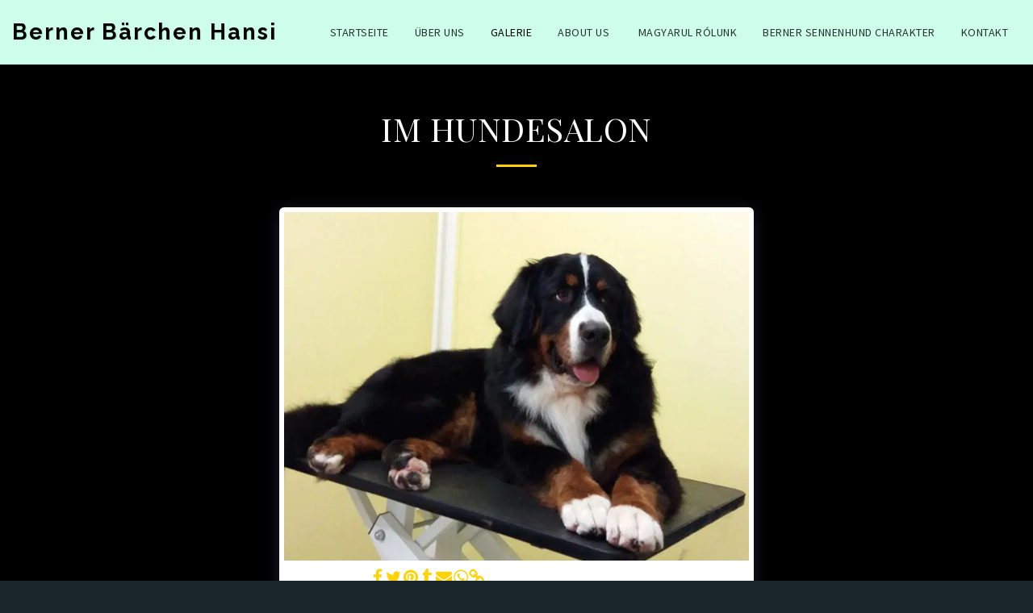

--- FILE ---
content_type: application/javascript; charset=UTF-8
request_url: https://cdn-cms-s-8-4.f-static.net/manager/translation_JS/website_jsTranslations.js?l=de&a=1&v=y8412442027
body_size: 5667
content:
var translations = {"sent"	  		   : "Gesendet!","enterYourQuery" 	   : "Geben Sie Ihre Frage ein.","loading"		   : "Wird geladen ...","closeEsc"		   : "Schlie\u00dfen (Esc)","previousLeftArrowKey"	   : "Zur\u00fcck (Pfeiltaste links)","NextRightArrowKey"	   : "Weiter (Pfeiltaste rechts)","of"		   	   : "von","more"		   	   : "MEHR","cart"		   	   :"Einkaufswagen","SearchResult"		   : "Suchergebnis","ChooseTheAmountDonate"    : "W\u00e4hlen Sie einen Spendenbetrag","blogReviewMessage"	   : "Vielen Dank! Ihr Kommentar wird ver\u00f6ffentlicht, nachdem er vom Administrator genehmigt wurde.","productReviewMessage"	   : "Vielen Dank! Ihre Bewertung wird ver\u00f6ffentlicht, nachdem sie vom Administrator genehmigt wurde.","ConfirmMailingSubscrive"  : "Bitte best\u00e4tigen Sie Ihre Email-Adresse, um Ihr Abonnement abzuschlie\u00dfen.","subscribeTellAboutYou"  : "Bitte erz\u00e4hlen Sie uns mehr \u00fcber sich","imageCouldNotLoaded"      : "<a href=\"%url%\">Das Bild<\/a> kann nicht geladen werden.","searchInputValidation"    : "Bitte geben Sie eine g\u00fcltige Suchanfrage ein.","subscribed"               : "Abonniert","jqueryValidMsgRequire"    : "Dieses Feld ist erforderlich.","jqueryValidMsgRemote"     : "Bitte korrigieren Sie dieses Feld.","jqueryValidMsgEmail"      : "Bitte geben Sie eine g\u00fcltige E-Mail-Adresse ein.","jqueryValidMsgUrl"        : "Bitte geben Sie eine g\u00fcltige URL ein.","jqueryValidMsgDate"       : "Bitte geben Sie ein g\u00fcltiges Datum ein.","jqueryValidMsgDateISO"    : "Bitte geben Sie ein g\u00fcltiges Datum (ISO) ein.","jqueryValidMsgNumber"     : "Bitte eine g\u00fcltige Zahl eingeben.","jqueryValidMsgDigits"     : "Bitte nur Zahlen eingeben.","jqueryValidMsgCreditcard" : "Bitte geben Sie eine g\u00fcltige Kreditkartennummer ein.","jqueryValidMsgEqualTo"    : "Bitte geben Sie den gleichen Wert noch mal ein.","jqueryValidMsgAccept"     : "Bitte geben Sie einen Wert mit einer g\u00fcltigen Erweiterung ein. (z.B. .de oder .com)","jqueryValidMsgMaxlength"  : "Bitte geben Sie nicht mehr als {0} Zeichen ein.","jqueryValidMsgMinlength"  : "Bitte geben Sie mindestens {0} Zeichen ein.","jqueryValidMsgRangelength":"Bitte geben Sie einen Wert ein, der zwischen {0} und {1} Zeichen lang ist.","jqueryValidMsgRange"	   : "Bitte geben Sie einen Wert zwischen {0} und {1} ein.","jqueryValidMsgMax"	   : "Bitte geben Sie einen Wert an, der kleiner oder gleich {0} ist.","jqueryValidMsgMin"	   : "Bitte geben Sie einen Wert ein, der gr\u00f6\u00dfer oder gleich {0} ist.","sending"		   : "Senden","firstName"		   : "Vorname","lastName"		   : "Nachname","phone"			   : "Telefon","emailAddress"		   : "E-Mail-Adresse","fileUpload"		   : "Datei hochladen","send"			   : "Senden","search"		   : "Suchen","productvalidatorPopover"  : "Pflichtfeld","SpecialRequest" 	   : "Besondere Bitte","restaurantReservation"    : "Restaurant Reservierung","ThankYouAuto"		   : "Bestellung abgeschlossen, danke f\u00fcr Ihre Bestellung!","ThankYouManual"	   : "Die Bestellung wurde noch nicht abgeschlossen. Wir werden uns bald bei Ihnen melden","Ok"			   : "OK","OrderNumber"		   : "Bestellnummer","Date"			   : "Datum","Hour"			   : "Stunde","TableSize"		   : "Tischgr\u00f6\u00dfe","NoAvailableTime"	   : "Entschuldigung, f\u00fcr dieses Datum ist keine Zeit verf\u00fcgbar. Bitte versuchen Sie ein anderes Datum.","message"	           : "Nachricht","ThankYou"	           : "Vielen Dank","error_title"	   	   : "Fehler","error_body"	   	   : "Hoppla, etwas ist schiefgelaufen","limitTickets"	   : "Begrenzung von:","tickets"	   : "Tickets","registrationClosed"       : "Die Registrierung ist geschlossen. Bitte kontaktieren Sie uns f\u00fcr weitere Informationen.","Sunday"		   : "Sonntag","Monday"		   : "Montag","Tuesday"		   : "Dienstag","Wednesday"		   : "Mittwoch","Thursday"		   : "Donnerstag","Friday"		   : "Freitag","Saturday"		   : "Samstag","foodDeliverybootBoxTitle" : "Bestellfenster","addToCart"                : "In den Einkaufswagen legen","save"                	   : "Speichern","ThankYouAfterSubmmit" 	   : "Danke, dass Sie uns kontaktiert haben. Wir haben Ihre Nachricht erhalten und werden Ihnen schnellstm\u00f6glich antworten.","country" 					: "Land","productQuntityLimit" 		: "Das Produkt ist auf maximal {{units_limitation}} Einheit(en) beschr\u00e4nkt.","productQuntityLimitMin" 		: "Das Produkt ist auf ein Minimum von {{units_limitation}} Einheiten begrenzt.","forumDeleteTopic" 		: "Durch das L\u00f6schen eines Themas werden auch alle zugeh\u00f6rigen Antworten dauerhaft entfernt. M\u00f6chten Sie es wirklich l\u00f6schen?","forumDeleteTopicTitle" 	: "Thema l\u00f6schen","forumDeleteReply" 		: "M\u00f6chten Sie diese Antwort wirklich l\u00f6schen?","forumDeleteReplyTitle" 	: "Antwort l\u00f6schen","forumNewTopic" 	: "Neues Thema","forumCreateNewTopic" 	: "Erstellen Sie ein neues Thema","forumCountOfTotalPosts" 	: "Ver\u00f6ffentlichen Sie insgesamt {{numbers_of_posts}} Beitr\u00e4ge","forumSearchPlaceholder" 	: "Suchen Sie nach Themen, Beitr\u00e4gen oder Kategorien","forumLastReply" 	: "Letzte Antwort","follow" 	: "Folgen","following" 	: "Folgend","forumReplies" 	: "Antworten","forumFrequentPosters" 	: "H\u00e4ufige Verfasser","chooseCategory" 	: "Kategorie ausw\u00e4hlen","linkCopiedToClipboard" 	: "Link in Zwischenablage kopiert.","edit" 	: "Bearbeiten","settings" 	: "Einstellungen","created" 	: "Erstellt","seeMore" 	: "Mehr sehen","options" 	: "Optionen","joined" 	: "Beigetreten","posted" 	: "Gesendet","category" 	: "Kategorie","areYouSure": "Sind Sie sicher?","yes" 	: "Ja","no" 	: "Nein","insertTopicTitle" 	: "Titel des Titels einf\u00fcgen","insertTopicMessage" 	: "Nachrichten-Thema einf\u00fcgen","reply" 	: "Antworten","addReply" 	: "Antwort hinzuf\u00fcgen","address" 	: "Adresse:","city" 	: "Stadt:","state" 	: "Bundesland:","zipCode" 	: "PLZ \/ Postleitzahl:","instructions" 	: "Anleitung:","country_v2" : "Land:","chooseDate": "Datum ausw\u00e4hlen","chooseDateAndTime": "Datum & Uhrzeit ausw\u00e4hlen","chooseTime": "Zeit ausw\u00e4hlen","total" : "Gesamtbetrag:","reviewBad": "schlecht","reviewPoor": "mangelhaft","reviewRegular": "normal","reviewGood": "gut","reviewGorgeous": "wunderbar","popupButtonSelected": "Ausw\u00e4hlen","eCommerceSort": {"sortBy": "Sortieren nach","recommended": "Empfohlen","byHighPrice": "Preis hoch bis niedrig","byLowerPriceBy": "Preis niedrig bis hoch",},"globalContactEmail": {"fullName": "Vollst\u00e4ndiger Name","description": "Beschreibung","subject": "Betreff","contactUs": "Kontaktieren Sie uns","infoBox": "F\u00fcllen Sie das Formular aus oder senden Sie eine direkte E-Mail an: {{email_address}}","thankYouMessage": "Danke, dass Sie uns kontaktiert haben.","thankYouCloseBtn": "Schlie\u00dfen"    },"editStructure": "Struktur bearbeiten","editLogo": "Bearbeiten","eventNumberOfTickets": "W\u00e4hlen Sie die Anzahl der Tickets, die Sie kaufen m\u00f6chten.","magicBtn": {"editMagicContactButton": "Kontakt bearbeiten","editMagicShareButton": "Freigabe bearbeiten","contactUs": {"title": "Kontakt","submitBtn": "Kontaktieren Sie uns","ThankYouAfterSubmmit": "Danke, dass Sie uns kontaktiert haben. Wir haben Ihre Nachricht erhalten und werden Ihnen schnellstm\u00f6glich antworten.","fields": {"name": "Name","phone": "Telefon","emailAddress": "E-Mail-Adresse","emailAddressValidationdMsg": "Bitte geben Sie eine g\u00fcltige Email-Adresse ein.","message": "Nachricht","requiredMsg": "Dieses Feld ist erforderlich.",}},"copyLink": {"success": "Der Link wurde in die Zwischenablage kopiert.",},"ExternalLinksPreventor": {"title": "Nur ver\u00f6ffentlichte Version","previewExternalLinkMsg": "Sie versuchen, \u00fcber den Vorschaumodus Ihrer Website zu einem externen Link zu gelangen. Bitte ver\u00f6ffentlichen Sie Ihre Website und versuchen Sie es erneut von der URL Ihrer Website aus.",},"facebookMessenger": {"title": "Facebook",},"whatsApp": {"title": "WhatsApp",},"phone": {"title": "Telefon",},"skype": {"title": "Skype",},"telegram": {"title": "Telegram",},"facebook": {"title": "Facebook",},"twitter": {"title": "Twitter",},"pinterest": {"title": "Pinterest",},"gmail": {"title": "Gmail",},"linkedIn": {"title": "LinkedIn",},"tumblr": {"title": "Tumblr",},"emailApp": {"title": "E-Mail-App",},"copyLink": {"title": "Link kopieren",},"microsoftTeams": {"title": "Microsoft Teams",}},"fillOutAtLeastOneField": "Sie m\u00fcssen mindestens ein Feld ausf\u00fcllen, bevor Sie dieses Formular abschicken.","productCallToAction": {"fullName": "Vollst\u00e4ndiger Name","description": "Beschreibung","subject": "Betreff","title": "Kontaktieren Sie uns","infoBox": "Bitte f\u00fcllen Sie das folgende Formular aus, wenn Sie an diesem Produkt interessiert sind:","thankYouMessage": "Danke, dass Sie uns kontaktiert haben.","thankYouCloseBtn": "Schlie\u00dfen","phone": "Telefon","productName": "Produktname:"    },"flipClock": {"years"   : "Jahre","months"  : "Monate","days"    : "Tage","hours"   : "Stunden","minutes" : "Minuten","seconds" : "Sekunden"    },"previewExternalLinkTitle": "Externer Link","previewExternalLinkMsg": "Sie versuchen, vom Bedienfeld, das hier deaktiviert ist, auf einen externen Link {{externalLink}} zu wechseln. Bitte wechseln Sie zur Vollbildvorschau, um es zum Laufen zu bringen.","returnPolicy": "R\u00fcckgaberichtlinie","calendarHandler": {"days": {"sunday": "Sonntag","monday": "Montag","tuesday": "Dienstag","wednesday": "Mittwoch","thursday": "Donnerstag","friday": "Freitag","saturday": "Samstag"        },"daysShort": {"sun": "So.","mon": "Mo.","tue": "Di.","wed": "Mi.","thu": "Do.","fri": "Fr.","sat": "Sa."        },"daysMin": {"su": "So.","mo": "Mo.","tu": "Di.","we": "Mi.","th": "Do.","fr": "Fr.","sa": "Sa."        },"months": {"january": "Januar","february": "Februar","march": "M\u00e4rz","april": "April","may": "Mai","june": "Juni","july": "Juli","august": "August","september": "September","october": "Oktober","november": "November","december": "Dezember"        },"monthsShort": {"jan": "Jan","feb": "Feb","mar": "Mrz","apr": "Apr","may": "Mai","jun": "Jun","jul": "Jul","aug": "Aug","sep": "Sep","oct": "Okt","nov": "Nov","dec": "Dez"        },"today": "Heute","clear": "Klar",},"enterYourEmail": "Geben Sie Ihre Email-Adresse ein.","subscribe": "Abonnieren","backInStock": {"name": "Vollst\u00e4ndiger Name","namePlaceHolder": "Geben Sie Ihren vollst\u00e4ndigen Namen ein","phone": "Telefon","phonePlaceHolder": "Geben Sie Ihre Telefonnummer ein","message": "Diese Funktion ist nur auf der ver\u00f6ffentlichten Version Ihrer Website verf\u00fcgbar","title": "Anfrage \u201eWieder auf Lager\u201c.",},"layouts": "Layouts","pages": "Seiten","remove": "Entfernen","print": "Drucken","download": "Herunterladen","suggestTextTool": {"apply": "Hinzuf\u00fcgen","title": "Vorgeschlagener Text","ai": {"generate": "Generieren","noResults": "Wir entschuldigen uns. Es scheint ein Problem bei der Erstellung der Ergebnisse aufgetreten zu sein. Bitte versuchen Sie es erneut.","category": "Kategorie","business": "Website-Name","custom": "Benutzerdefiniert","contentType": "Inhaltstyp","categoryTT": "Gib deine Gesch\u00e4ftskategorie ein, z.B. Gaming-Events","businessTT": "Geben Sie den Namen Ihrer Website ein","contentTypeTT": "Hier k\u00f6nnen Sie die Art des Inhalts ausw\u00e4hlen, den Sie Ihren Nutzern anzeigen m\u00f6chten, z.B. Startseiten-Titel und \u00dcber-uns-Text.","customTT": "Hier kannst du die Beschreibung f\u00fcr deine benutzerdefinierte \"\u00dcber uns\"-Seite hinzuf\u00fcgen","categoryPH": "Autovermietung, Tennisclub...","customPH": "\u00dcber-Seite f\u00fcr die Firma MAGICPLAN....","showMore": "Mehr zeigen","about": "\u00dcber uns","titleOption": "Titel","shortAboutOption": "Kurzinfo-Seite","longAboutOption": "Lange Info-Seite","customOption": "Benutzerdefiniert","about": "\u00dcber die Website","aboutTT": "Geben Sie eine kurze Beschreibung Ihrer Website ein","aboutPH": "Online-Elektronikladen","focus": "Fokus","focusTT": "F\u00fcgen Sie einen Fokussatz oder ein Fokuswort hinzu, um Ergebnisse zu erhalten, die sich nur auf ein bestimmtes Feld beziehen.","focusPH": "Wie man anf\u00e4ngt...","applied": "Hinzugef\u00fcgt","required": "Bitte f\u00fcllen Sie eines der Felder aus, um neuen Inhalt zu generieren.","loadingMsg": "Wir verwenden fortschrittliche KI-Algorithmen, um Ihren Text zu erstellen.<BR>Dies dauert normalerweise einige Augenblicke.<BR>Vielen Dank f\u00fcr Ihre Geduld!","onboarding": {"save": "Daten speichern","title": "Bitte geben Sie weitere Daten zu Ihrer Website ein","error": "Bitte f\u00fcgen Sie Inhalte \u00fcber Ihre Website und deren Kategorie hinzu.",}},},"uploadFileLimitSize": "Die Dateigr\u00f6\u00dfe \u00fcberschreitet das Limit von {{mb_in_number}} MB.","jqueryValidSpacesOnlyMsg": "Bitte geben Sie einen g\u00fcltigen Text ein und nicht nur Leerzeichen","previewRemoveSectionTT": "Abschnitt entfernen","activeOrderPopup": {"messageTitle": "Diese Ware ist nicht mehr auf Lager.","messageBody": "Leider ist dieser Artikel derzeit nicht vorr\u00e4tig. Wir wissen, dass es entt\u00e4uschend ist, aber kommen Sie bitte sp\u00e4ter noch einmal vorbei oder erkunden Sie die anderen Optionen in unserem Shop. Danke f\u00fcr Ihr Interesse!",},"seatMap": {"cart": "Einkaufswagen","emptyCart": "Noch keine Tickets","serviceFee": "Servicegeb\u00fchr","total": "Summe","checkoutBtn": "Kasse","table": "Tisch","row": "Reihe","seat": "Sitz",},"productSubscriptionError": "Bitte w\u00e4hlen Sie eine der Abonnementpreisoptionen aus","reportAbusePopup": {"reportAbuseTitle": "Missbrauch melden","reportAbuseExp": "Wenn Sie auf Inhalte oder Verhaltensweisen sto\u00dfen, die Ihrer Meinung nach gegen unsere Community-Standards versto\u00dfen, verwenden Sie bitte dieses Formular, um uns dies zu melden.","reportType": "Art des Missbrauchs","reportTypeSpam": "Spam","reportTypeHarassment": "Bel\u00e4stigung","reportTypeInappropriateContent": "Unpassender Inhalt","reportTypeOther": "Andere","reportDetails": "Einzelheiten:","reportDetailsExp": "Bitte geben Sie weitere Informationen zum Missbrauch an...","reporterEmailTXT": "Deine E-Mail (optional):","reporterSubmit": "Bericht einreichen","reporterThankYouTitle": "Vielen Dank f\u00fcr Ihren Bericht!","reporterThankYouExp": "Wir freuen uns, dass Sie sich die Zeit nehmen, uns dabei zu helfen, eine sichere und einladende Gemeinschaft aufrechtzuerhalten. Unser Team wird Ihre Meldung pr\u00fcfen und entsprechende Ma\u00dfnahmen ergreifen.","reporterCloseBtn": "Schlie\u00dfen",},"wizardPreviewDisabledPreviewButtons": "Sprachvorschau-Modus: Verwaltungsschaltfl\u00e4chen sind deaktiviert. Klicken Sie, um zur Standardsprache zur\u00fcckzukehren.","scheduleBooking": {"scheduleSessionDate": "Sitzungsdatum","scheduleTime": "Zeit","scheduleRepeats": "Wiederholungen","scheduleStaff": "Mitarbeiter","scheduleSummary": "Terminplan-\u00dcbersicht","durationPH": "Stunde","durationPM": "Minuten","durationPH2": "Stunden","courseScheduleList": "Kursplan","totalSessions": "Gesamtzahl der Sitzungen","noSessions": "Keine Sitzungen","showFullList": "Vollst\u00e4ndige Liste anzeigen","duration": "Dauer",},"helloWithName": "Hallo, {{name}}","orders": "Bestellungen","notifications": "Benachrichtigungen",};